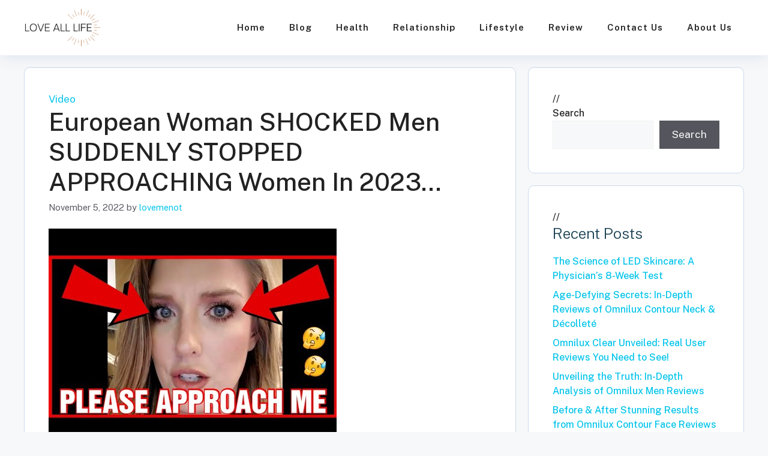

--- FILE ---
content_type: text/html; charset=UTF-8
request_url: https://loveallife.com/european-woman-shocked-men-suddenly-stopped-approaching-women-in-2023/
body_size: 12897
content:
<!DOCTYPE html>
<html lang="en-US">
<head>
	<meta charset="UTF-8">
	<meta name='robots' content='index, follow, max-image-preview:large, max-snippet:-1, max-video-preview:-1' />
	<style>img:is([sizes="auto" i], [sizes^="auto," i]) { contain-intrinsic-size: 3000px 1500px }</style>
	<meta name="viewport" content="width=device-width, initial-scale=1">
	<!-- This site is optimized with the Yoast SEO plugin v25.5 - https://yoast.com/wordpress/plugins/seo/ -->
	<title>European Woman SHOCKED Men SUDDENLY STOPPED APPROACHING Women In 2023... - Love All Life</title>
	<link rel="canonical" href="https://loveallife.com/european-woman-shocked-men-suddenly-stopped-approaching-women-in-2023/" />
	<meta property="og:locale" content="en_US" />
	<meta property="og:type" content="article" />
	<meta property="og:title" content="European Woman SHOCKED Men SUDDENLY STOPPED APPROACHING Women In 2023... - Love All Life" />
	<meta property="og:description" content="►STEAL 1 MONTH OF COACHING FOR ONLY $1◄ ►►DOWNLOAD MY &#8220;33 SECRETS&#8221; NOW (ONLY 100 COPIES)◄◄ NOTE : Please do not send derogatory comments to the creator being reviewed in tonight&#8217;s coaching video. What I review is only a small portion of their story &#038; my own personal take as a content creator. So keepContinue Reading &rarr;" />
	<meta property="og:url" content="https://loveallife.com/european-woman-shocked-men-suddenly-stopped-approaching-women-in-2023/" />
	<meta property="og:site_name" content="Love All Life" />
	<meta property="article:published_time" content="2022-11-05T18:01:11+00:00" />
	<meta property="og:image" content="https://i.ytimg.com/vi/lNigw5UGnRU/hqdefault.jpg" />
	<meta name="author" content="lovemenot" />
	<meta name="twitter:card" content="summary_large_image" />
	<meta name="twitter:image" content="https://i.ytimg.com/vi/lNigw5UGnRU/hqdefault.jpg" />
	<meta name="twitter:label1" content="Written by" />
	<meta name="twitter:data1" content="lovemenot" />
	<meta name="twitter:label2" content="Est. reading time" />
	<meta name="twitter:data2" content="1 minute" />
	<script type="application/ld+json" class="yoast-schema-graph">{"@context":"https://schema.org","@graph":[{"@type":"Article","@id":"https://loveallife.com/european-woman-shocked-men-suddenly-stopped-approaching-women-in-2023/#article","isPartOf":{"@id":"https://loveallife.com/european-woman-shocked-men-suddenly-stopped-approaching-women-in-2023/"},"author":{"name":"lovemenot","@id":"https://loveallife.com/#/schema/person/f82b6b189be5d47144a4db1604270084"},"headline":"European Woman SHOCKED Men SUDDENLY STOPPED APPROACHING Women In 2023&#8230;","datePublished":"2022-11-05T18:01:11+00:00","mainEntityOfPage":{"@id":"https://loveallife.com/european-woman-shocked-men-suddenly-stopped-approaching-women-in-2023/"},"wordCount":144,"commentCount":0,"publisher":{"@id":"https://loveallife.com/#organization"},"image":["https://i.ytimg.com/vi/lNigw5UGnRU/hqdefault.jpg"],"thumbnailUrl":"https://i.ytimg.com/vi/lNigw5UGnRU/hqdefault.jpg","articleSection":["Video"],"inLanguage":"en-US","potentialAction":[{"@type":"CommentAction","name":"Comment","target":["https://loveallife.com/european-woman-shocked-men-suddenly-stopped-approaching-women-in-2023/#respond"]}]},{"@type":"WebPage","@id":"https://loveallife.com/european-woman-shocked-men-suddenly-stopped-approaching-women-in-2023/","url":"https://loveallife.com/european-woman-shocked-men-suddenly-stopped-approaching-women-in-2023/","name":"European Woman SHOCKED Men SUDDENLY STOPPED APPROACHING Women In 2023... - Love All Life","isPartOf":{"@id":"https://loveallife.com/#website"},"primaryImageOfPage":"https://i.ytimg.com/vi/lNigw5UGnRU/hqdefault.jpg","image":["https://i.ytimg.com/vi/lNigw5UGnRU/hqdefault.jpg"],"thumbnailUrl":"https://i.ytimg.com/vi/lNigw5UGnRU/hqdefault.jpg","datePublished":"2022-11-05T18:01:11+00:00","breadcrumb":{"@id":"https://loveallife.com/european-woman-shocked-men-suddenly-stopped-approaching-women-in-2023/#breadcrumb"},"inLanguage":"en-US","potentialAction":[{"@type":"ReadAction","target":["https://loveallife.com/european-woman-shocked-men-suddenly-stopped-approaching-women-in-2023/"]}]},{"@type":"ImageObject","inLanguage":"en-US","@id":"https://loveallife.com/european-woman-shocked-men-suddenly-stopped-approaching-women-in-2023/#primaryimage","url":"https://i.ytimg.com/vi/lNigw5UGnRU/hqdefault.jpg","contentUrl":"https://i.ytimg.com/vi/lNigw5UGnRU/hqdefault.jpg","caption":"European Woman SHOCKED Men SUDDENLY STOPPED APPROACHING Women In 2023&#8230;"},{"@type":"BreadcrumbList","@id":"https://loveallife.com/european-woman-shocked-men-suddenly-stopped-approaching-women-in-2023/#breadcrumb","itemListElement":[{"@type":"ListItem","position":1,"name":"Home","item":"https://loveallife.com/"},{"@type":"ListItem","position":2,"name":"European Woman SHOCKED Men SUDDENLY STOPPED APPROACHING Women In 2023&#8230;"}]},{"@type":"WebSite","@id":"https://loveallife.com/#website","url":"https://loveallife.com/","name":"Love All Life","description":"Love All Life","publisher":{"@id":"https://loveallife.com/#organization"},"potentialAction":[{"@type":"SearchAction","target":{"@type":"EntryPoint","urlTemplate":"https://loveallife.com/?s={search_term_string}"},"query-input":{"@type":"PropertyValueSpecification","valueRequired":true,"valueName":"search_term_string"}}],"inLanguage":"en-US"},{"@type":"Organization","@id":"https://loveallife.com/#organization","name":"Loveallife","url":"https://loveallife.com/","logo":{"@type":"ImageObject","inLanguage":"en-US","@id":"https://loveallife.com/#/schema/logo/image/","url":"https://loveallife.com/wp-content/uploads/2023/04/cropped-love-all-life-logo1.png","contentUrl":"https://loveallife.com/wp-content/uploads/2023/04/cropped-love-all-life-logo1.png","width":209,"height":100,"caption":"Loveallife"},"image":{"@id":"https://loveallife.com/#/schema/logo/image/"}},{"@type":"Person","@id":"https://loveallife.com/#/schema/person/f82b6b189be5d47144a4db1604270084","name":"lovemenot","image":{"@type":"ImageObject","inLanguage":"en-US","@id":"https://loveallife.com/#/schema/person/image/","url":"https://secure.gravatar.com/avatar/ba4e3c4a1a62e70a77b2abc6fc487156?s=96&d=mm&r=g","contentUrl":"https://secure.gravatar.com/avatar/ba4e3c4a1a62e70a77b2abc6fc487156?s=96&d=mm&r=g","caption":"lovemenot"},"sameAs":["https://loveallife.com"]}]}</script>
	<!-- / Yoast SEO plugin. -->


<link rel='dns-prefetch' href='//www.googletagmanager.com' />
<link href='https://fonts.gstatic.com' crossorigin rel='preconnect' />
<link href='https://fonts.googleapis.com' crossorigin rel='preconnect' />
<link rel="alternate" type="application/rss+xml" title="Love All Life &raquo; Feed" href="https://loveallife.com/feed/" />
<link rel="alternate" type="application/rss+xml" title="Love All Life &raquo; Comments Feed" href="https://loveallife.com/comments/feed/" />
<link rel="alternate" type="application/rss+xml" title="Love All Life &raquo; European Woman SHOCKED Men SUDDENLY STOPPED APPROACHING Women In 2023&#8230; Comments Feed" href="https://loveallife.com/european-woman-shocked-men-suddenly-stopped-approaching-women-in-2023/feed/" />
<style id='wp-emoji-styles-inline-css'>

	img.wp-smiley, img.emoji {
		display: inline !important;
		border: none !important;
		box-shadow: none !important;
		height: 1em !important;
		width: 1em !important;
		margin: 0 0.07em !important;
		vertical-align: -0.1em !important;
		background: none !important;
		padding: 0 !important;
	}
</style>
<link rel='stylesheet' id='wp-block-library-css' href='https://loveallife.com/wp-includes/css/dist/block-library/style.min.css?ver=6.7.4' media='all' />
<link rel='stylesheet' id='convertkit-broadcasts-css' href='https://loveallife.com/wp-content/plugins/convertkit/resources/frontend/css/broadcasts.css?ver=2.8.6.1' media='all' />
<link rel='stylesheet' id='convertkit-button-css' href='https://loveallife.com/wp-content/plugins/convertkit/resources/frontend/css/button.css?ver=2.8.6.1' media='all' />
<link rel='stylesheet' id='convertkit-form-css' href='https://loveallife.com/wp-content/plugins/convertkit/resources/frontend/css/form.css?ver=2.8.6.1' media='all' />
<style id='classic-theme-styles-inline-css'>
/*! This file is auto-generated */
.wp-block-button__link{color:#fff;background-color:#32373c;border-radius:9999px;box-shadow:none;text-decoration:none;padding:calc(.667em + 2px) calc(1.333em + 2px);font-size:1.125em}.wp-block-file__button{background:#32373c;color:#fff;text-decoration:none}
</style>
<style id='global-styles-inline-css'>
:root{--wp--preset--aspect-ratio--square: 1;--wp--preset--aspect-ratio--4-3: 4/3;--wp--preset--aspect-ratio--3-4: 3/4;--wp--preset--aspect-ratio--3-2: 3/2;--wp--preset--aspect-ratio--2-3: 2/3;--wp--preset--aspect-ratio--16-9: 16/9;--wp--preset--aspect-ratio--9-16: 9/16;--wp--preset--color--black: #000000;--wp--preset--color--cyan-bluish-gray: #abb8c3;--wp--preset--color--white: #ffffff;--wp--preset--color--pale-pink: #f78da7;--wp--preset--color--vivid-red: #cf2e2e;--wp--preset--color--luminous-vivid-orange: #ff6900;--wp--preset--color--luminous-vivid-amber: #fcb900;--wp--preset--color--light-green-cyan: #7bdcb5;--wp--preset--color--vivid-green-cyan: #00d084;--wp--preset--color--pale-cyan-blue: #8ed1fc;--wp--preset--color--vivid-cyan-blue: #0693e3;--wp--preset--color--vivid-purple: #9b51e0;--wp--preset--color--contrast: var(--contrast);--wp--preset--color--contrast-2: var(--contrast-2);--wp--preset--color--contrast-3: var(--contrast-3);--wp--preset--color--base: var(--base);--wp--preset--color--base-2: var(--base-2);--wp--preset--color--base-3: var(--base-3);--wp--preset--color--accent: var(--accent);--wp--preset--color--highlight-color: var(--highlight-color);--wp--preset--color--border: var(--border);--wp--preset--gradient--vivid-cyan-blue-to-vivid-purple: linear-gradient(135deg,rgba(6,147,227,1) 0%,rgb(155,81,224) 100%);--wp--preset--gradient--light-green-cyan-to-vivid-green-cyan: linear-gradient(135deg,rgb(122,220,180) 0%,rgb(0,208,130) 100%);--wp--preset--gradient--luminous-vivid-amber-to-luminous-vivid-orange: linear-gradient(135deg,rgba(252,185,0,1) 0%,rgba(255,105,0,1) 100%);--wp--preset--gradient--luminous-vivid-orange-to-vivid-red: linear-gradient(135deg,rgba(255,105,0,1) 0%,rgb(207,46,46) 100%);--wp--preset--gradient--very-light-gray-to-cyan-bluish-gray: linear-gradient(135deg,rgb(238,238,238) 0%,rgb(169,184,195) 100%);--wp--preset--gradient--cool-to-warm-spectrum: linear-gradient(135deg,rgb(74,234,220) 0%,rgb(151,120,209) 20%,rgb(207,42,186) 40%,rgb(238,44,130) 60%,rgb(251,105,98) 80%,rgb(254,248,76) 100%);--wp--preset--gradient--blush-light-purple: linear-gradient(135deg,rgb(255,206,236) 0%,rgb(152,150,240) 100%);--wp--preset--gradient--blush-bordeaux: linear-gradient(135deg,rgb(254,205,165) 0%,rgb(254,45,45) 50%,rgb(107,0,62) 100%);--wp--preset--gradient--luminous-dusk: linear-gradient(135deg,rgb(255,203,112) 0%,rgb(199,81,192) 50%,rgb(65,88,208) 100%);--wp--preset--gradient--pale-ocean: linear-gradient(135deg,rgb(255,245,203) 0%,rgb(182,227,212) 50%,rgb(51,167,181) 100%);--wp--preset--gradient--electric-grass: linear-gradient(135deg,rgb(202,248,128) 0%,rgb(113,206,126) 100%);--wp--preset--gradient--midnight: linear-gradient(135deg,rgb(2,3,129) 0%,rgb(40,116,252) 100%);--wp--preset--font-size--small: 13px;--wp--preset--font-size--medium: 20px;--wp--preset--font-size--large: 36px;--wp--preset--font-size--x-large: 42px;--wp--preset--spacing--20: 0.44rem;--wp--preset--spacing--30: 0.67rem;--wp--preset--spacing--40: 1rem;--wp--preset--spacing--50: 1.5rem;--wp--preset--spacing--60: 2.25rem;--wp--preset--spacing--70: 3.38rem;--wp--preset--spacing--80: 5.06rem;--wp--preset--shadow--natural: 6px 6px 9px rgba(0, 0, 0, 0.2);--wp--preset--shadow--deep: 12px 12px 50px rgba(0, 0, 0, 0.4);--wp--preset--shadow--sharp: 6px 6px 0px rgba(0, 0, 0, 0.2);--wp--preset--shadow--outlined: 6px 6px 0px -3px rgba(255, 255, 255, 1), 6px 6px rgba(0, 0, 0, 1);--wp--preset--shadow--crisp: 6px 6px 0px rgba(0, 0, 0, 1);}:where(.is-layout-flex){gap: 0.5em;}:where(.is-layout-grid){gap: 0.5em;}body .is-layout-flex{display: flex;}.is-layout-flex{flex-wrap: wrap;align-items: center;}.is-layout-flex > :is(*, div){margin: 0;}body .is-layout-grid{display: grid;}.is-layout-grid > :is(*, div){margin: 0;}:where(.wp-block-columns.is-layout-flex){gap: 2em;}:where(.wp-block-columns.is-layout-grid){gap: 2em;}:where(.wp-block-post-template.is-layout-flex){gap: 1.25em;}:where(.wp-block-post-template.is-layout-grid){gap: 1.25em;}.has-black-color{color: var(--wp--preset--color--black) !important;}.has-cyan-bluish-gray-color{color: var(--wp--preset--color--cyan-bluish-gray) !important;}.has-white-color{color: var(--wp--preset--color--white) !important;}.has-pale-pink-color{color: var(--wp--preset--color--pale-pink) !important;}.has-vivid-red-color{color: var(--wp--preset--color--vivid-red) !important;}.has-luminous-vivid-orange-color{color: var(--wp--preset--color--luminous-vivid-orange) !important;}.has-luminous-vivid-amber-color{color: var(--wp--preset--color--luminous-vivid-amber) !important;}.has-light-green-cyan-color{color: var(--wp--preset--color--light-green-cyan) !important;}.has-vivid-green-cyan-color{color: var(--wp--preset--color--vivid-green-cyan) !important;}.has-pale-cyan-blue-color{color: var(--wp--preset--color--pale-cyan-blue) !important;}.has-vivid-cyan-blue-color{color: var(--wp--preset--color--vivid-cyan-blue) !important;}.has-vivid-purple-color{color: var(--wp--preset--color--vivid-purple) !important;}.has-black-background-color{background-color: var(--wp--preset--color--black) !important;}.has-cyan-bluish-gray-background-color{background-color: var(--wp--preset--color--cyan-bluish-gray) !important;}.has-white-background-color{background-color: var(--wp--preset--color--white) !important;}.has-pale-pink-background-color{background-color: var(--wp--preset--color--pale-pink) !important;}.has-vivid-red-background-color{background-color: var(--wp--preset--color--vivid-red) !important;}.has-luminous-vivid-orange-background-color{background-color: var(--wp--preset--color--luminous-vivid-orange) !important;}.has-luminous-vivid-amber-background-color{background-color: var(--wp--preset--color--luminous-vivid-amber) !important;}.has-light-green-cyan-background-color{background-color: var(--wp--preset--color--light-green-cyan) !important;}.has-vivid-green-cyan-background-color{background-color: var(--wp--preset--color--vivid-green-cyan) !important;}.has-pale-cyan-blue-background-color{background-color: var(--wp--preset--color--pale-cyan-blue) !important;}.has-vivid-cyan-blue-background-color{background-color: var(--wp--preset--color--vivid-cyan-blue) !important;}.has-vivid-purple-background-color{background-color: var(--wp--preset--color--vivid-purple) !important;}.has-black-border-color{border-color: var(--wp--preset--color--black) !important;}.has-cyan-bluish-gray-border-color{border-color: var(--wp--preset--color--cyan-bluish-gray) !important;}.has-white-border-color{border-color: var(--wp--preset--color--white) !important;}.has-pale-pink-border-color{border-color: var(--wp--preset--color--pale-pink) !important;}.has-vivid-red-border-color{border-color: var(--wp--preset--color--vivid-red) !important;}.has-luminous-vivid-orange-border-color{border-color: var(--wp--preset--color--luminous-vivid-orange) !important;}.has-luminous-vivid-amber-border-color{border-color: var(--wp--preset--color--luminous-vivid-amber) !important;}.has-light-green-cyan-border-color{border-color: var(--wp--preset--color--light-green-cyan) !important;}.has-vivid-green-cyan-border-color{border-color: var(--wp--preset--color--vivid-green-cyan) !important;}.has-pale-cyan-blue-border-color{border-color: var(--wp--preset--color--pale-cyan-blue) !important;}.has-vivid-cyan-blue-border-color{border-color: var(--wp--preset--color--vivid-cyan-blue) !important;}.has-vivid-purple-border-color{border-color: var(--wp--preset--color--vivid-purple) !important;}.has-vivid-cyan-blue-to-vivid-purple-gradient-background{background: var(--wp--preset--gradient--vivid-cyan-blue-to-vivid-purple) !important;}.has-light-green-cyan-to-vivid-green-cyan-gradient-background{background: var(--wp--preset--gradient--light-green-cyan-to-vivid-green-cyan) !important;}.has-luminous-vivid-amber-to-luminous-vivid-orange-gradient-background{background: var(--wp--preset--gradient--luminous-vivid-amber-to-luminous-vivid-orange) !important;}.has-luminous-vivid-orange-to-vivid-red-gradient-background{background: var(--wp--preset--gradient--luminous-vivid-orange-to-vivid-red) !important;}.has-very-light-gray-to-cyan-bluish-gray-gradient-background{background: var(--wp--preset--gradient--very-light-gray-to-cyan-bluish-gray) !important;}.has-cool-to-warm-spectrum-gradient-background{background: var(--wp--preset--gradient--cool-to-warm-spectrum) !important;}.has-blush-light-purple-gradient-background{background: var(--wp--preset--gradient--blush-light-purple) !important;}.has-blush-bordeaux-gradient-background{background: var(--wp--preset--gradient--blush-bordeaux) !important;}.has-luminous-dusk-gradient-background{background: var(--wp--preset--gradient--luminous-dusk) !important;}.has-pale-ocean-gradient-background{background: var(--wp--preset--gradient--pale-ocean) !important;}.has-electric-grass-gradient-background{background: var(--wp--preset--gradient--electric-grass) !important;}.has-midnight-gradient-background{background: var(--wp--preset--gradient--midnight) !important;}.has-small-font-size{font-size: var(--wp--preset--font-size--small) !important;}.has-medium-font-size{font-size: var(--wp--preset--font-size--medium) !important;}.has-large-font-size{font-size: var(--wp--preset--font-size--large) !important;}.has-x-large-font-size{font-size: var(--wp--preset--font-size--x-large) !important;}
:where(.wp-block-post-template.is-layout-flex){gap: 1.25em;}:where(.wp-block-post-template.is-layout-grid){gap: 1.25em;}
:where(.wp-block-columns.is-layout-flex){gap: 2em;}:where(.wp-block-columns.is-layout-grid){gap: 2em;}
:root :where(.wp-block-pullquote){font-size: 1.5em;line-height: 1.6;}
</style>
<link rel='stylesheet' id='contact-form-7-css' href='https://loveallife.com/wp-content/plugins/contact-form-7/includes/css/styles.css?ver=6.1' media='all' />
<link rel='stylesheet' id='toc-screen-css' href='https://loveallife.com/wp-content/plugins/table-of-contents-plus/screen.min.css?ver=2411.1' media='all' />
<link rel='stylesheet' id='generate-comments-css' href='https://loveallife.com/wp-content/themes/generatepress/assets/css/components/comments.min.css?ver=3.5.1' media='all' />
<link rel='stylesheet' id='generate-widget-areas-css' href='https://loveallife.com/wp-content/themes/generatepress/assets/css/components/widget-areas.min.css?ver=3.5.1' media='all' />
<link rel='stylesheet' id='generate-style-css' href='https://loveallife.com/wp-content/themes/generatepress/assets/css/main.min.css?ver=3.5.1' media='all' />
<style id='generate-style-inline-css'>
body{background-color:var(--base-2);color:var(--contrast);}a{color:var(--accent);}a:hover, a:focus{text-decoration:underline;}.entry-title a, .site-branding a, a.button, .wp-block-button__link, .main-navigation a{text-decoration:none;}a:hover, a:focus, a:active{color:var(--contrast);}.wp-block-group__inner-container{max-width:1200px;margin-left:auto;margin-right:auto;}.site-header .header-image{width:130px;}.generate-back-to-top{font-size:20px;border-radius:3px;position:fixed;bottom:30px;right:30px;line-height:40px;width:40px;text-align:center;z-index:10;transition:opacity 300ms ease-in-out;opacity:0.1;transform:translateY(1000px);}.generate-back-to-top__show{opacity:1;transform:translateY(0);}:root{--contrast:#222222;--contrast-2:#575760;--contrast-3:#b2b2be;--base:#f0f0f0;--base-2:#f7f8f9;--base-3:#ffffff;--accent:#03c4eb;--highlight-color:#fde9e5;--border:#cdd9ec;}:root .has-contrast-color{color:var(--contrast);}:root .has-contrast-background-color{background-color:var(--contrast);}:root .has-contrast-2-color{color:var(--contrast-2);}:root .has-contrast-2-background-color{background-color:var(--contrast-2);}:root .has-contrast-3-color{color:var(--contrast-3);}:root .has-contrast-3-background-color{background-color:var(--contrast-3);}:root .has-base-color{color:var(--base);}:root .has-base-background-color{background-color:var(--base);}:root .has-base-2-color{color:var(--base-2);}:root .has-base-2-background-color{background-color:var(--base-2);}:root .has-base-3-color{color:var(--base-3);}:root .has-base-3-background-color{background-color:var(--base-3);}:root .has-accent-color{color:var(--accent);}:root .has-accent-background-color{background-color:var(--accent);}:root .has-highlight-color-color{color:var(--highlight-color);}:root .has-highlight-color-background-color{background-color:var(--highlight-color);}:root .has-border-color{color:var(--border);}:root .has-border-background-color{background-color:var(--border);}body, button, input, select, textarea{font-family:Public Sans, sans-serif;}.main-navigation a, .main-navigation .menu-toggle, .main-navigation .menu-bar-items{font-family:Public Sans, sans-serif;font-weight:600;text-transform:capitalize;letter-spacing:1px;}h1.entry-title{font-family:Public Sans, sans-serif;font-weight:500;text-transform:capitalize;}h2.entry-title{font-family:Public Sans, sans-serif;font-weight:300;text-transform:capitalize;font-size:36px;line-height:1.6;}.widget-title{font-family:Public Sans, sans-serif;font-weight:500;font-size:16px;}.page-title{font-family:Public Sans, sans-serif;font-weight:900;text-transform:uppercase;}h3{font-family:Public Sans, sans-serif;font-weight:300;text-transform:capitalize;font-size:25px;}h4{font-family:Public Sans, sans-serif;font-weight:300;text-transform:capitalize;font-size:20px;line-height:1em;}.top-bar{background-color:#636363;color:#ffffff;}.top-bar a{color:#ffffff;}.top-bar a:hover{color:#303030;}.site-header{background-color:var(--base-3);}.main-title a,.main-title a:hover{color:var(--contrast);}.site-description{color:var(--contrast-2);}.mobile-menu-control-wrapper .menu-toggle,.mobile-menu-control-wrapper .menu-toggle:hover,.mobile-menu-control-wrapper .menu-toggle:focus,.has-inline-mobile-toggle #site-navigation.toggled{background-color:rgba(0, 0, 0, 0.02);}.main-navigation,.main-navigation ul ul{background-color:var(--base-3);}.main-navigation .main-nav ul li a, .main-navigation .menu-toggle, .main-navigation .menu-bar-items{color:var(--contrast);}.main-navigation .main-nav ul li:not([class*="current-menu-"]):hover > a, .main-navigation .main-nav ul li:not([class*="current-menu-"]):focus > a, .main-navigation .main-nav ul li.sfHover:not([class*="current-menu-"]) > a, .main-navigation .menu-bar-item:hover > a, .main-navigation .menu-bar-item.sfHover > a{color:var(--accent);}button.menu-toggle:hover,button.menu-toggle:focus{color:var(--contrast);}.main-navigation .main-nav ul li[class*="current-menu-"] > a{color:var(--accent);}.navigation-search input[type="search"],.navigation-search input[type="search"]:active, .navigation-search input[type="search"]:focus, .main-navigation .main-nav ul li.search-item.active > a, .main-navigation .menu-bar-items .search-item.active > a{color:var(--accent);}.main-navigation ul ul{background-color:var(--base);}.separate-containers .inside-article, .separate-containers .comments-area, .separate-containers .page-header, .one-container .container, .separate-containers .paging-navigation, .inside-page-header{background-color:var(--base-3);}.entry-title a{color:var(--contrast);}.entry-title a:hover{color:var(--contrast-2);}.entry-meta{color:var(--contrast-2);}h3{color:#1d4355;}h4{color:#bc0024;}.sidebar .widget{background-color:var(--base-3);}.footer-widgets{background-color:var(--base-3);}.site-info{background-color:var(--base-3);}input[type="text"],input[type="email"],input[type="url"],input[type="password"],input[type="search"],input[type="tel"],input[type="number"],textarea,select{color:var(--contrast);background-color:var(--base-2);border-color:var(--base);}input[type="text"]:focus,input[type="email"]:focus,input[type="url"]:focus,input[type="password"]:focus,input[type="search"]:focus,input[type="tel"]:focus,input[type="number"]:focus,textarea:focus,select:focus{color:var(--contrast);background-color:var(--base-2);border-color:var(--contrast-3);}button,html input[type="button"],input[type="reset"],input[type="submit"],a.button,a.wp-block-button__link:not(.has-background){color:#ffffff;background-color:#55555e;}button:hover,html input[type="button"]:hover,input[type="reset"]:hover,input[type="submit"]:hover,a.button:hover,button:focus,html input[type="button"]:focus,input[type="reset"]:focus,input[type="submit"]:focus,a.button:focus,a.wp-block-button__link:not(.has-background):active,a.wp-block-button__link:not(.has-background):focus,a.wp-block-button__link:not(.has-background):hover{color:#ffffff;background-color:#3f4047;}a.generate-back-to-top{background-color:var(--base);color:#ffffff;}a.generate-back-to-top:hover,a.generate-back-to-top:focus{background-color:rgba( 0,0,0,0.6 );color:#ffffff;}:root{--gp-search-modal-bg-color:var(--base-3);--gp-search-modal-text-color:var(--contrast);--gp-search-modal-overlay-bg-color:rgba(0,0,0,0.2);}@media (max-width:768px){.main-navigation .menu-bar-item:hover > a, .main-navigation .menu-bar-item.sfHover > a{background:none;color:var(--contrast);}}.inside-top-bar.grid-container{max-width:1280px;}.inside-header.grid-container{max-width:1280px;}.site-main .wp-block-group__inner-container{padding:40px;}.separate-containers .paging-navigation{padding-top:20px;padding-bottom:20px;}.entry-content .alignwide, body:not(.no-sidebar) .entry-content .alignfull{margin-left:-40px;width:calc(100% + 80px);max-width:calc(100% + 80px);}.rtl .menu-item-has-children .dropdown-menu-toggle{padding-left:20px;}.rtl .main-navigation .main-nav ul li.menu-item-has-children > a{padding-right:20px;}.footer-widgets-container.grid-container{max-width:1280px;}.inside-site-info.grid-container{max-width:1280px;}@media (max-width:768px){.separate-containers .inside-article, .separate-containers .comments-area, .separate-containers .page-header, .separate-containers .paging-navigation, .one-container .site-content, .inside-page-header{padding:30px;}.site-main .wp-block-group__inner-container{padding:30px;}.inside-top-bar{padding-right:30px;padding-left:30px;}.inside-header{padding-right:30px;padding-left:30px;}.widget-area .widget{padding-top:30px;padding-right:30px;padding-bottom:30px;padding-left:30px;}.footer-widgets-container{padding-top:30px;padding-right:30px;padding-bottom:30px;padding-left:30px;}.inside-site-info{padding-right:30px;padding-left:30px;}.entry-content .alignwide, body:not(.no-sidebar) .entry-content .alignfull{margin-left:-30px;width:calc(100% + 60px);max-width:calc(100% + 60px);}.one-container .site-main .paging-navigation{margin-bottom:20px;}}/* End cached CSS */.is-right-sidebar{width:30%;}.is-left-sidebar{width:30%;}.site-content .content-area{width:70%;}@media (max-width:768px){.main-navigation .menu-toggle,.sidebar-nav-mobile:not(#sticky-placeholder){display:block;}.main-navigation ul,.gen-sidebar-nav,.main-navigation:not(.slideout-navigation):not(.toggled) .main-nav > ul,.has-inline-mobile-toggle #site-navigation .inside-navigation > *:not(.navigation-search):not(.main-nav){display:none;}.nav-align-right .inside-navigation,.nav-align-center .inside-navigation{justify-content:space-between;}.has-inline-mobile-toggle .mobile-menu-control-wrapper{display:flex;flex-wrap:wrap;}.has-inline-mobile-toggle .inside-header{flex-direction:row;text-align:left;flex-wrap:wrap;}.has-inline-mobile-toggle .header-widget,.has-inline-mobile-toggle #site-navigation{flex-basis:100%;}.nav-float-left .has-inline-mobile-toggle #site-navigation{order:10;}}
</style>
<link rel='stylesheet' id='generate-google-fonts-css' href='https://fonts.googleapis.com/css?family=Public+Sans%3A100%2C200%2C300%2Cregular%2C500%2C600%2C700%2C800%2C900%2C100italic%2C200italic%2C300italic%2Citalic%2C500italic%2C600italic%2C700italic%2C800italic%2C900italic&#038;display=swap&#038;ver=3.5.1' media='all' />
<link rel='stylesheet' id='recent-posts-widget-with-thumbnails-public-style-css' href='https://loveallife.com/wp-content/plugins/recent-posts-widget-with-thumbnails/public.css?ver=7.1.1' media='all' />
<style id='generateblocks-inline-css'>
:root{--gb-container-width:1200px;}.gb-container .wp-block-image img{vertical-align:middle;}.gb-grid-wrapper .wp-block-image{margin-bottom:0;}.gb-highlight{background:none;}.gb-shape{line-height:0;}
</style>
<script src="https://loveallife.com/wp-includes/js/jquery/jquery.min.js?ver=3.7.1" id="jquery-core-js"></script>
<script src="https://loveallife.com/wp-includes/js/jquery/jquery-migrate.min.js?ver=3.4.1" id="jquery-migrate-js"></script>

<!-- Google tag (gtag.js) snippet added by Site Kit -->

<!-- Google Analytics snippet added by Site Kit -->
<script src="https://www.googletagmanager.com/gtag/js?id=GT-KVJ2SK3" id="google_gtagjs-js" async></script>
<script id="google_gtagjs-js-after">
window.dataLayer = window.dataLayer || [];function gtag(){dataLayer.push(arguments);}
gtag("set","linker",{"domains":["loveallife.com"]});
gtag("js", new Date());
gtag("set", "developer_id.dZTNiMT", true);
gtag("config", "GT-KVJ2SK3");
</script>

<!-- End Google tag (gtag.js) snippet added by Site Kit -->
<link rel="https://api.w.org/" href="https://loveallife.com/wp-json/" /><link rel="alternate" title="JSON" type="application/json" href="https://loveallife.com/wp-json/wp/v2/posts/6952" /><link rel="EditURI" type="application/rsd+xml" title="RSD" href="https://loveallife.com/xmlrpc.php?rsd" />
<meta name="generator" content="WordPress 6.7.4" />
<link rel='shortlink' href='https://loveallife.com/?p=6952' />
<link rel="alternate" title="oEmbed (JSON)" type="application/json+oembed" href="https://loveallife.com/wp-json/oembed/1.0/embed?url=https%3A%2F%2Floveallife.com%2Feuropean-woman-shocked-men-suddenly-stopped-approaching-women-in-2023%2F" />
<link rel="alternate" title="oEmbed (XML)" type="text/xml+oembed" href="https://loveallife.com/wp-json/oembed/1.0/embed?url=https%3A%2F%2Floveallife.com%2Feuropean-woman-shocked-men-suddenly-stopped-approaching-women-in-2023%2F&#038;format=xml" />
<meta name="generator" content="Site Kit by Google 1.157.0" /><meta name="p:domain_verify" content="6b9733ae7d34aec919322cb5c4333360"/><link rel="pingback" href="https://loveallife.com/xmlrpc.php">
<link rel="icon" href="https://loveallife.com/wp-content/uploads/2023/04/cropped-love-me-not-32x32.png" sizes="32x32" />
<link rel="icon" href="https://loveallife.com/wp-content/uploads/2023/04/cropped-love-me-not-192x192.png" sizes="192x192" />
<link rel="apple-touch-icon" href="https://loveallife.com/wp-content/uploads/2023/04/cropped-love-me-not-180x180.png" />
<meta name="msapplication-TileImage" content="https://loveallife.com/wp-content/uploads/2023/04/cropped-love-me-not-270x270.png" />
		<style id="wp-custom-css">
			.widget-area .widget .recent-posts-widget-with-thumbnails {
    padding: 0px;
}
.comments-area,
.home-grid,
.archive .page-header,
.category .page-header,
.search .page-header,
.blog .inside-article,
.page .inside-article,
.single .inside-article,
.category .inside-article,
.tag .inside-article,
.search .inside-article,
#left-sidebar .widget_block,
#right-sidebar .widget_block {
	border: 1px solid var(--border);
	border-radius: 10px;
	-moz-border-radius: 10px;
	-webkit-border-radius: 10px;
}
header.site-header {
	box-shadow: 0 4px 25px 0 #0747a01a;
}
header .inside-header {
  padding: 15px 40px !important;
}
.read-more {
	display: block;
  padding-top: 15px;
}
.blog footer.entry-meta .cat-links,
.category footer.entry-meta .cat-links,
.search footer.entry-meta .cat-links,
.tag footer.entry-meta .cat-links {
	display: none;
}
.blog footer.entry-meta .tags-links,
.category footer.entry-meta .tags-links,
.search footer.entry-meta .tags-links,
.tag footer.entry-meta .tags-links {
	display: none;
}
.blog footer.entry-meta .comments-link,
.category footer.entry-meta .comments-link,
.search footer.entry-meta .comments-link,
.tag footer.entry-meta .comments-link {
	display: none;
}
.single-featured-image {
	padding-top: 25px;
}
.blog .inside-article,
.category .inside-article,
.search .inside-article,
.tag .inside-article {
	padding-bottom: 10px;
}
ul.wp-block-categories li,
ul.wp-block-archives li {
	list-style-type: none;
	margin-left: 0px;
	border-bottom: 1px dotted var(--border);
}
ul.wp-block-categories li a,
ul.wp-block-archives li a {
	display: inline-block;
	width: 80%;
	float: none;
	text-decoration: none;
	padding-bottom: 13px;
	margin-bottom: 13px;
}
.wp-block-tag-cloud a {
	font-size: 14px !important;
	text-decoration: none;
	border: 1px solid var(--border);
	padding: 5px 12px;
	margin-bottom: 10px;
}
#left-sidebar .widget-title::before,
#right-sidebar .widget-title::before,
.section-title::before {
	content: "//";
  margin-right: 5px;
}
.search.widget-title .wp-block-search__inside-wrapper {
	margin-top: 20px;
}
.rpwwt-widget .rpwwt-post-date {
	font-size: 14px;
  padding-bottom: 15px;
}
.home-grid a {
	text-decoration: none;
}
hr.home-page-separator {
	margin-top: -10px;
	border-width: 0px;
	background-color: var(--border);
}		</style>
		<link rel="preload" as="image" href="https://i.ytimg.com/vi/lNigw5UGnRU/hqdefault.jpg"></head>


<body class="post-template-default single single-post postid-6952 single-format-standard wp-custom-logo wp-embed-responsive right-sidebar nav-float-right separate-containers header-aligned-left dropdown-hover featured-image-active" itemtype="https://schema.org/Blog" itemscope>
	<a class="screen-reader-text skip-link" href="#content" title="Skip to content">Skip to content</a>		<header class="site-header has-inline-mobile-toggle" id="masthead" aria-label="Site"  itemtype="https://schema.org/WPHeader" itemscope>
			<div class="inside-header grid-container">
				<div class="site-logo">
					<a href="https://loveallife.com/" rel="home">
						<img  class="header-image is-logo-image" alt="Love All Life" src="https://loveallife.com/wp-content/uploads/2023/04/cropped-love-all-life-logo1.png" width="209" height="100" />
					</a>
				</div>	<nav class="main-navigation mobile-menu-control-wrapper" id="mobile-menu-control-wrapper" aria-label="Mobile Toggle">
				<button data-nav="site-navigation" class="menu-toggle" aria-controls="primary-menu" aria-expanded="false">
			<span class="gp-icon icon-menu-bars"><svg viewBox="0 0 512 512" aria-hidden="true" xmlns="http://www.w3.org/2000/svg" width="1em" height="1em"><path d="M0 96c0-13.255 10.745-24 24-24h464c13.255 0 24 10.745 24 24s-10.745 24-24 24H24c-13.255 0-24-10.745-24-24zm0 160c0-13.255 10.745-24 24-24h464c13.255 0 24 10.745 24 24s-10.745 24-24 24H24c-13.255 0-24-10.745-24-24zm0 160c0-13.255 10.745-24 24-24h464c13.255 0 24 10.745 24 24s-10.745 24-24 24H24c-13.255 0-24-10.745-24-24z" /></svg><svg viewBox="0 0 512 512" aria-hidden="true" xmlns="http://www.w3.org/2000/svg" width="1em" height="1em"><path d="M71.029 71.029c9.373-9.372 24.569-9.372 33.942 0L256 222.059l151.029-151.03c9.373-9.372 24.569-9.372 33.942 0 9.372 9.373 9.372 24.569 0 33.942L289.941 256l151.03 151.029c9.372 9.373 9.372 24.569 0 33.942-9.373 9.372-24.569 9.372-33.942 0L256 289.941l-151.029 151.03c-9.373 9.372-24.569 9.372-33.942 0-9.372-9.373-9.372-24.569 0-33.942L222.059 256 71.029 104.971c-9.372-9.373-9.372-24.569 0-33.942z" /></svg></span><span class="screen-reader-text">Menu</span>		</button>
	</nav>
			<nav class="main-navigation sub-menu-right" id="site-navigation" aria-label="Primary"  itemtype="https://schema.org/SiteNavigationElement" itemscope>
			<div class="inside-navigation grid-container">
								<button class="menu-toggle" aria-controls="primary-menu" aria-expanded="false">
					<span class="gp-icon icon-menu-bars"><svg viewBox="0 0 512 512" aria-hidden="true" xmlns="http://www.w3.org/2000/svg" width="1em" height="1em"><path d="M0 96c0-13.255 10.745-24 24-24h464c13.255 0 24 10.745 24 24s-10.745 24-24 24H24c-13.255 0-24-10.745-24-24zm0 160c0-13.255 10.745-24 24-24h464c13.255 0 24 10.745 24 24s-10.745 24-24 24H24c-13.255 0-24-10.745-24-24zm0 160c0-13.255 10.745-24 24-24h464c13.255 0 24 10.745 24 24s-10.745 24-24 24H24c-13.255 0-24-10.745-24-24z" /></svg><svg viewBox="0 0 512 512" aria-hidden="true" xmlns="http://www.w3.org/2000/svg" width="1em" height="1em"><path d="M71.029 71.029c9.373-9.372 24.569-9.372 33.942 0L256 222.059l151.029-151.03c9.373-9.372 24.569-9.372 33.942 0 9.372 9.373 9.372 24.569 0 33.942L289.941 256l151.03 151.029c9.372 9.373 9.372 24.569 0 33.942-9.373 9.372-24.569 9.372-33.942 0L256 289.941l-151.029 151.03c-9.373 9.372-24.569 9.372-33.942 0-9.372-9.373-9.372-24.569 0-33.942L222.059 256 71.029 104.971c-9.372-9.373-9.372-24.569 0-33.942z" /></svg></span><span class="mobile-menu">Menu</span>				</button>
				<div id="primary-menu" class="main-nav"><ul id="menu-main-menu" class=" menu sf-menu"><li id="menu-item-7580" class="menu-item menu-item-type-post_type menu-item-object-page menu-item-home menu-item-7580"><a href="https://loveallife.com/">Home</a></li>
<li id="menu-item-7581" class="menu-item menu-item-type-post_type menu-item-object-page current_page_parent menu-item-7581"><a href="https://loveallife.com/blog/">Blog</a></li>
<li id="menu-item-7567" class="menu-item menu-item-type-taxonomy menu-item-object-category menu-item-7567"><a href="https://loveallife.com/category/health/">Health</a></li>
<li id="menu-item-7568" class="menu-item menu-item-type-taxonomy menu-item-object-category menu-item-7568"><a href="https://loveallife.com/category/relationship/">Relationship</a></li>
<li id="menu-item-7569" class="menu-item menu-item-type-taxonomy menu-item-object-category menu-item-7569"><a href="https://loveallife.com/category/lifestyle/">Lifestyle</a></li>
<li id="menu-item-7630" class="menu-item menu-item-type-taxonomy menu-item-object-category menu-item-7630"><a href="https://loveallife.com/category/review/">Review</a></li>
<li id="menu-item-7565" class="menu-item menu-item-type-post_type menu-item-object-page menu-item-7565"><a href="https://loveallife.com/contact-us/">Contact Us</a></li>
<li id="menu-item-7566" class="menu-item menu-item-type-post_type menu-item-object-page menu-item-7566"><a href="https://loveallife.com/about-us/">About Us</a></li>
</ul></div>			</div>
		</nav>
					</div>
		</header>
		
	<div class="site grid-container container hfeed" id="page">
				<div class="site-content" id="content">
			
	<div class="content-area" id="primary">
		<main class="site-main" id="main">
			
<article id="post-6952" class="post-6952 post type-post status-publish format-standard has-post-thumbnail hentry category-video" itemtype="https://schema.org/CreativeWork" itemscope>
	<div class="inside-article">
					<header class="entry-header">
				<div class="gp-custom-category-section"><a href="https://loveallife.com/category/video/">Video</a></div><h1 class="entry-title" itemprop="headline">European Woman SHOCKED Men SUDDENLY STOPPED APPROACHING Women In 2023&#8230;</h1>		<div class="entry-meta">
			<div class="gp-post-date-author"><span class="posted-on"><time class="entry-date published" datetime="2022-11-05T18:01:11+00:00" itemprop="datePublished">November 5, 2022</time></span> <span class="byline">by <span class="author vcard" itemprop="author" itemtype="https://schema.org/Person" itemscope><a class="url fn n" href="https://loveallife.com/author/thomasnelson/" title="View all posts by lovemenot" rel="author" itemprop="url"><span class="author-name" itemprop="name">lovemenot</span></a></span></span> </div>		</div>
					</header>
			<img alt="European Woman SHOCKED Men SUDDENLY STOPPED APPROACHING Women In 2023&#8230;" title="European Woman SHOCKED Men SUDDENLY STOPPED APPROACHING Women In 2023&#8230;" post-id="6952" fifu-featured="1" class="single-featured-image" src="https://i.ytimg.com/vi/lNigw5UGnRU/hqdefault.jpg"></img>
		<div class="entry-content" itemprop="text">
			<p> ►STEAL 1 MONTH OF COACHING FOR ONLY $1◄<br />
 ►►DOWNLOAD MY &#8220;33 SECRETS&#8221; NOW (ONLY 100 COPIES)◄◄</p>
<p>NOTE : Please do not send derogatory comments to the creator being reviewed in tonight&#8217;s coaching video. What I review is only a small portion of their story &#038; my own personal take as a content creator. So keep it respectful!</p>
<p>Don&#8217;t Miss Out On UNRELEASED VIDEOS &#038; NEVER BEFORE SEEN Content! Get On My Email List NOW! It&#8217;s 100% FREE!!! ►►  ( CLICK HERE NOW!!! )</p>
<p>To Learn More SECRET TIPS For How To Attract Beautiful Women, Avoid Rejection, And Get Out Of The Friend Zone ►► CLICK HERE TO GET ON MY EMAIL NOW! ►► </p>
<p>***********************************</p>
<p>DOWNLOAD MY &#8220;33 SECRETS TO DATING BEAUTIFUL WOMEN&#8221; NOW! ( ONLY 100 COPIES ) :</p>
<p>STEAL 1 MONTH OF COACHING FROM M* FOR ONLY $1! ( ONLY 25 SPOTS ) :</p>
<p>MAKE A DONATION! ( HELP SUPPORT MY CHANNEL &#038; WORK ) :</p>
<p>***********************************</p>
<p>#the33secrets #redpill #datingadviceformen<br />
<iframe  width="580" height="385" src="https://www.youtube.com/embed/lNigw5UGnRU" frameborder="0" allowfullscreen></iframe></p>
		</div>

				<footer class="entry-meta" aria-label="Entry meta">
					<nav id="nav-below" class="post-navigation" aria-label="Posts">
			<div class="nav-previous"><span class="gp-icon icon-arrow-left"><svg viewBox="0 0 192 512" aria-hidden="true" xmlns="http://www.w3.org/2000/svg" width="1em" height="1em" fill-rule="evenodd" clip-rule="evenodd" stroke-linejoin="round" stroke-miterlimit="1.414"><path d="M178.425 138.212c0 2.265-1.133 4.813-2.832 6.512L64.276 256.001l111.317 111.277c1.7 1.7 2.832 4.247 2.832 6.513 0 2.265-1.133 4.813-2.832 6.512L161.43 394.46c-1.7 1.7-4.249 2.832-6.514 2.832-2.266 0-4.816-1.133-6.515-2.832L16.407 262.514c-1.699-1.7-2.832-4.248-2.832-6.513 0-2.265 1.133-4.813 2.832-6.512l131.994-131.947c1.7-1.699 4.249-2.831 6.515-2.831 2.265 0 4.815 1.132 6.514 2.831l14.163 14.157c1.7 1.7 2.832 3.965 2.832 6.513z" fill-rule="nonzero" /></svg></span><span class="prev"><a href="https://loveallife.com/40yr-old-divorced-single-mom-shocked-high-value-men-dont-want-her-anymore/" rel="prev">40yr Old DIVORCED SINGLE MOM Shocked HIGH VALUE MEN Don&#39;t Want Her Anymore&#8230;.</a></span></div><div class="nav-next"><span class="gp-icon icon-arrow-right"><svg viewBox="0 0 192 512" aria-hidden="true" xmlns="http://www.w3.org/2000/svg" width="1em" height="1em" fill-rule="evenodd" clip-rule="evenodd" stroke-linejoin="round" stroke-miterlimit="1.414"><path d="M178.425 256.001c0 2.266-1.133 4.815-2.832 6.515L43.599 394.509c-1.7 1.7-4.248 2.833-6.514 2.833s-4.816-1.133-6.515-2.833l-14.163-14.162c-1.699-1.7-2.832-3.966-2.832-6.515 0-2.266 1.133-4.815 2.832-6.515l111.317-111.316L16.407 144.685c-1.699-1.7-2.832-4.249-2.832-6.515s1.133-4.815 2.832-6.515l14.163-14.162c1.7-1.7 4.249-2.833 6.515-2.833s4.815 1.133 6.514 2.833l131.994 131.993c1.7 1.7 2.832 4.249 2.832 6.515z" fill-rule="nonzero" /></svg></span><span class="next"><a href="https://loveallife.com/4-bitter-truths-about-dating-women-over-30-that-every-man-should-know/" rel="next">4 BITTER TRUTHS About DATING WOMEN OVER 30 That EVERY MAN Should Know&#8230;.</a></span></div>		</nav>
				</footer>
		<div class="gp-custom-tag-section"></div>	</div>
</article>

			<div class="comments-area">
				<div id="comments">

		<div id="respond" class="comment-respond">
		<h3 id="reply-title" class="comment-reply-title">Leave a Reply <small><a rel="nofollow" id="cancel-comment-reply-link" href="/european-woman-shocked-men-suddenly-stopped-approaching-women-in-2023/#respond" style="display:none;">Cancel reply</a></small></h3><form action="https://loveallife.com/wp-comments-post.php" method="post" id="commentform" class="comment-form" novalidate><p class="comment-form-comment"><label for="comment" class="screen-reader-text">Comment</label><textarea id="comment" name="comment" cols="45" rows="8" required></textarea></p><label for="author" class="screen-reader-text">Name</label><input placeholder="Name *" id="author" name="author" type="text" value="" size="30" required />
<label for="email" class="screen-reader-text">Email</label><input placeholder="Email *" id="email" name="email" type="email" value="" size="30" required />
<label for="url" class="screen-reader-text">Website</label><input placeholder="Website" id="url" name="url" type="url" value="" size="30" />
<p class="comment-form-cookies-consent"><input id="wp-comment-cookies-consent" name="wp-comment-cookies-consent" type="checkbox" value="yes" /> <label for="wp-comment-cookies-consent">Save my name, email, and website in this browser for the next time I comment.</label></p>
<p class="form-submit"><input name="submit" type="submit" id="submit" class="submit" value="Post Comment" /> <input type='hidden' name='comment_post_ID' value='6952' id='comment_post_ID' />
<input type='hidden' name='comment_parent' id='comment_parent' value='0' />
</p></form>	</div><!-- #respond -->
	
</div><!-- #comments -->
			</div>

					</main>
	</div>

	<div class="widget-area sidebar is-right-sidebar" id="right-sidebar">
	<div class="inside-right-sidebar">
		<aside id="block-7" class="widget inner-padding widget_block">
<div class="wp-block-group widget-title"><div class="wp-block-group__inner-container is-layout-constrained wp-block-group-is-layout-constrained"><form role="search" method="get" action="https://loveallife.com/" class="wp-block-search__button-outside wp-block-search__text-button wp-block-search"    ><label class="wp-block-search__label" for="wp-block-search__input-1" >Search</label><div class="wp-block-search__inside-wrapper " ><input class="wp-block-search__input" id="wp-block-search__input-1" placeholder="" value="" type="search" name="s" required /><button aria-label="Search" class="wp-block-search__button wp-element-button" type="submit" >Search</button></div></form></div></div>
</aside><aside id="block-12" class="widget inner-padding widget_block">
<div class="wp-block-group widget-title"><div class="wp-block-group__inner-container is-layout-constrained wp-block-group-is-layout-constrained">
<h3 class="wp-block-heading">Recent Posts</h3>


<ul class="wp-block-latest-posts__list wp-block-latest-posts"><li><a class="wp-block-latest-posts__post-title" href="https://loveallife.com/led-skincare-therapy-8-week-results/">The Science of LED Skincare: A Physician’s 8-Week Test</a></li>
<li><a class="wp-block-latest-posts__post-title" href="https://loveallife.com/omnilux-contour-neck-reviews/">Age-Defying Secrets: In-Depth Reviews of Omnilux Contour Neck &#038; Décolleté</a></li>
<li><a class="wp-block-latest-posts__post-title" href="https://loveallife.com/omnilux-clear-reviews/">Omnilux Clear Unveiled: Real User Reviews You Need to See!</a></li>
<li><a class="wp-block-latest-posts__post-title" href="https://loveallife.com/omnilux-men-reviews/">Unveiling the Truth: In-Depth Analysis of Omnilux Men Reviews</a></li>
<li><a class="wp-block-latest-posts__post-title" href="https://loveallife.com/omnilux-review/">Before &#038; After Stunning Results from Omnilux Contour Face Reviews</a></li>
</ul></div></div>
</aside><aside id="block-9" class="widget inner-padding widget_block widget_media_image">
<figure class="wp-block-image size-large"><a href="https://loveallife.com/best-red-light-therapy-mask/"><img loading="lazy" decoding="async" width="576" height="1024" src="https://loveallife.com/wp-content/uploads/2024/02/Skincare-Routine-with-LED-Light-Therapy-576x1024.jpg" alt="" class="wp-image-7738" srcset="https://loveallife.com/wp-content/uploads/2024/02/Skincare-Routine-with-LED-Light-Therapy-576x1024.jpg 576w, https://loveallife.com/wp-content/uploads/2024/02/Skincare-Routine-with-LED-Light-Therapy-169x300.jpg 169w, https://loveallife.com/wp-content/uploads/2024/02/Skincare-Routine-with-LED-Light-Therapy-768x1365.jpg 768w, https://loveallife.com/wp-content/uploads/2024/02/Skincare-Routine-with-LED-Light-Therapy-864x1536.jpg 864w, https://loveallife.com/wp-content/uploads/2024/02/Skincare-Routine-with-LED-Light-Therapy.jpg 1080w" sizes="auto, (max-width: 576px) 100vw, 576px" /></a></figure>
</aside><aside id="block-8" class="widget inner-padding widget_block">
<div class="wp-block-group"><div class="wp-block-group__inner-container is-layout-constrained wp-block-group-is-layout-constrained">
<h3 class="wp-block-heading">Categories</h3>


<ul class="wp-block-categories-list wp-block-categories">	<li class="cat-item cat-item-8"><a href="https://loveallife.com/category/relationship/courses/">courses</a>
</li>
	<li class="cat-item cat-item-4"><a href="https://loveallife.com/category/relationship/dating/">Dating</a>
</li>
	<li class="cat-item cat-item-3"><a href="https://loveallife.com/category/health/">Health</a>
</li>
	<li class="cat-item cat-item-10"><a href="https://loveallife.com/category/health/health-fitness-products/">Health &amp; Fitness Products</a>
</li>
	<li class="cat-item cat-item-7"><a href="https://loveallife.com/category/lifestyle/">Lifestyle</a>
</li>
	<li class="cat-item cat-item-2"><a href="https://loveallife.com/category/relationship/">Relationship</a>
</li>
	<li class="cat-item cat-item-31"><a href="https://loveallife.com/category/review/">Review</a>
</li>
	<li class="cat-item cat-item-9"><a href="https://loveallife.com/category/video/">Video</a>
</li>
</ul></div></div>
</aside>	</div>
</div>

	</div>
</div>


<div class="site-footer footer-bar-active footer-bar-align-right">
			<footer class="site-info" aria-label="Site"  itemtype="https://schema.org/WPFooter" itemscope>
			<div class="inside-site-info grid-container">
						<div class="footer-bar">
			<aside id="nav_menu-2" class="widget inner-padding widget_nav_menu"><div class="menu-footer-menu-container"><ul id="menu-footer-menu" class="menu"><li id="menu-item-7562" class="menu-item menu-item-type-post_type menu-item-object-page menu-item-7562"><a href="https://loveallife.com/contact-us/">Contact Us</a></li>
<li id="menu-item-7563" class="menu-item menu-item-type-post_type menu-item-object-page menu-item-7563"><a href="https://loveallife.com/editorial-policy/">Editorial Policy</a></li>
<li id="menu-item-7564" class="menu-item menu-item-type-post_type menu-item-object-page menu-item-7564"><a href="https://loveallife.com/about-us/">About Us</a></li>
</ul></div></aside>		</div>
						<div class="copyright-bar">
							© 2026 <a href="https://loveallife.com/" target="_blank" rel="noopener">Love All Life</a>• All Rights Reserved!
						</div>
			</div>
		</footer>
		</div>

<a title="Scroll back to top" aria-label="Scroll back to top" rel="nofollow" href="#" class="generate-back-to-top" data-scroll-speed="400" data-start-scroll="300" role="button">
					<span class="gp-icon icon-arrow-up"><svg viewBox="0 0 330 512" aria-hidden="true" xmlns="http://www.w3.org/2000/svg" width="1em" height="1em" fill-rule="evenodd" clip-rule="evenodd" stroke-linejoin="round" stroke-miterlimit="1.414"><path d="M305.863 314.916c0 2.266-1.133 4.815-2.832 6.514l-14.157 14.163c-1.699 1.7-3.964 2.832-6.513 2.832-2.265 0-4.813-1.133-6.512-2.832L164.572 224.276 53.295 335.593c-1.699 1.7-4.247 2.832-6.512 2.832-2.265 0-4.814-1.133-6.513-2.832L26.113 321.43c-1.699-1.7-2.831-4.248-2.831-6.514s1.132-4.816 2.831-6.515L158.06 176.408c1.699-1.7 4.247-2.833 6.512-2.833 2.265 0 4.814 1.133 6.513 2.833L303.03 308.4c1.7 1.7 2.832 4.249 2.832 6.515z" fill-rule="nonzero" /></svg></span>
				</a><script id="generate-a11y">!function(){"use strict";if("querySelector"in document&&"addEventListener"in window){var e=document.body;e.addEventListener("mousedown",function(){e.classList.add("using-mouse")}),e.addEventListener("keydown",function(){e.classList.remove("using-mouse")})}}();</script><script id="convertkit-broadcasts-js-extra">
var convertkit_broadcasts = {"ajax_url":"https:\/\/loveallife.com\/wp-admin\/admin-ajax.php","action":"convertkit_broadcasts_render","debug":""};
</script>
<script src="https://loveallife.com/wp-content/plugins/convertkit/resources/frontend/js/broadcasts.js?ver=2.8.6.1" id="convertkit-broadcasts-js"></script>
<script src="https://loveallife.com/wp-includes/js/dist/hooks.min.js?ver=4d63a3d491d11ffd8ac6" id="wp-hooks-js"></script>
<script src="https://loveallife.com/wp-includes/js/dist/i18n.min.js?ver=5e580eb46a90c2b997e6" id="wp-i18n-js"></script>
<script id="wp-i18n-js-after">
wp.i18n.setLocaleData( { 'text direction\u0004ltr': [ 'ltr' ] } );
</script>
<script src="https://loveallife.com/wp-content/plugins/contact-form-7/includes/swv/js/index.js?ver=6.1" id="swv-js"></script>
<script id="contact-form-7-js-before">
var wpcf7 = {
    "api": {
        "root": "https:\/\/loveallife.com\/wp-json\/",
        "namespace": "contact-form-7\/v1"
    },
    "cached": 1
};
</script>
<script src="https://loveallife.com/wp-content/plugins/contact-form-7/includes/js/index.js?ver=6.1" id="contact-form-7-js"></script>
<script id="toc-front-js-extra">
var tocplus = {"visibility_show":"show","visibility_hide":"hide","width":"Auto"};
</script>
<script src="https://loveallife.com/wp-content/plugins/table-of-contents-plus/front.min.js?ver=2411.1" id="toc-front-js"></script>
<!--[if lte IE 11]>
<script src="https://loveallife.com/wp-content/themes/generatepress/assets/js/classList.min.js?ver=3.5.1" id="generate-classlist-js"></script>
<![endif]-->
<script id="generate-menu-js-extra">
var generatepressMenu = {"toggleOpenedSubMenus":"1","openSubMenuLabel":"Open Sub-Menu","closeSubMenuLabel":"Close Sub-Menu"};
</script>
<script src="https://loveallife.com/wp-content/themes/generatepress/assets/js/menu.min.js?ver=3.5.1" id="generate-menu-js"></script>
<script id="generate-back-to-top-js-extra">
var generatepressBackToTop = {"smooth":"1"};
</script>
<script src="https://loveallife.com/wp-content/themes/generatepress/assets/js/back-to-top.min.js?ver=3.5.1" id="generate-back-to-top-js"></script>
<script src="https://loveallife.com/wp-includes/js/comment-reply.min.js?ver=6.7.4" id="comment-reply-js" async data-wp-strategy="async"></script>
<script id="convertkit-js-js-extra">
var convertkit = {"ajaxurl":"https:\/\/loveallife.com\/wp-admin\/admin-ajax.php","debug":"","nonce":"38ba0e83f7","subscriber_id":""};
</script>
<script src="https://loveallife.com/wp-content/plugins/convertkit/resources/frontend/js/convertkit.js?ver=2.8.6.1" id="convertkit-js-js"></script>

<script defer src="https://static.cloudflareinsights.com/beacon.min.js/vcd15cbe7772f49c399c6a5babf22c1241717689176015" integrity="sha512-ZpsOmlRQV6y907TI0dKBHq9Md29nnaEIPlkf84rnaERnq6zvWvPUqr2ft8M1aS28oN72PdrCzSjY4U6VaAw1EQ==" data-cf-beacon='{"version":"2024.11.0","token":"3165393288ac4e0ebc478ee0ee16b29e","r":1,"server_timing":{"name":{"cfCacheStatus":true,"cfEdge":true,"cfExtPri":true,"cfL4":true,"cfOrigin":true,"cfSpeedBrain":true},"location_startswith":null}}' crossorigin="anonymous"></script>
</body>
</html>

<!-- This website is like a Rocket, isn't it? Performance optimized by WP Rocket. Learn more: https://wp-rocket.me -->